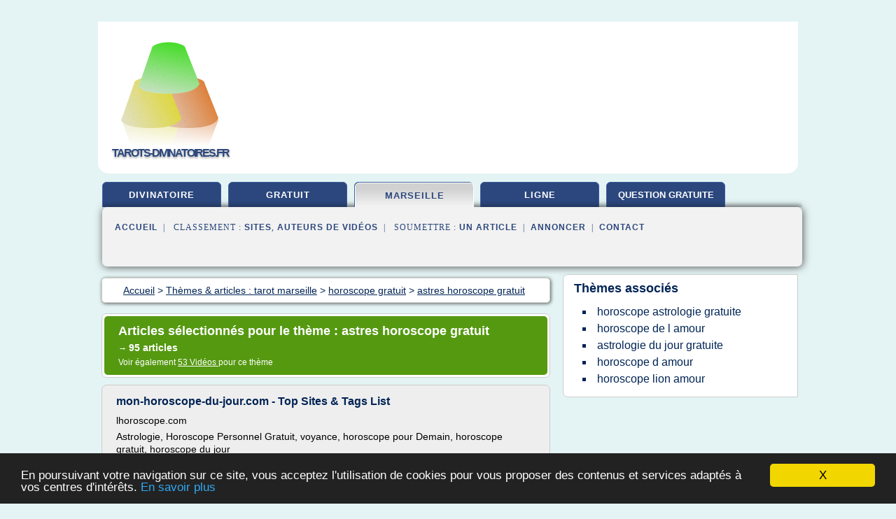

--- FILE ---
content_type: text/html; charset=UTF-8
request_url: https://www.tarots-divinatoires.fr/ta/c,k/bloglist/astres+horoscope+gratuit,0
body_size: 84338
content:
<html><head><title>astres horoscope gratuit :
              mon-horoscope-du-jour.com - Top Sites &amp; Tags List
                (article) 
              </title><meta http-equiv="content-type" content="text/html; charset=utf-8"/><meta name="description" content="Sites sur astres horoscope gratuit: ; "/><meta name="keywords" content="tarot marseille, astres horoscope gratuit, vid&#xE9;os, article, videos, articles, video, vid&#xE9;o"/><meta content="General" name="rating"/><link href="/taggup/css/style,v2.css" rel="stylesheet" type="text/css"/><link href="/taggup/css/fluid_grid.css" rel="stylesheet" type="text/css"/><link href="/taggup/css/glow-tabs/tabs.css" rel="stylesheet" type="text/css"/><script type="text/javascript" src="/taggup//js/taggup.js"><!--NOT EMPTY--></script><script src="/taggup/domains/common/jquery/js/jquery-1.7.1.min.js"><!--NOT EMPTY--></script><script src="/taggup/domains/common/jquery/js/jquery-ui-1.8.17.custom.min.js"><!--NOT EMPTY--></script><link href="/taggup/domains/common/jquery/css/ui-lightness/jquery-ui-1.8.17.custom.css" media="all" type="text/css" rel="stylesheet"/><script type="text/javascript" src="/taggup/domains/common/windows_js_1.3/javascripts/prototype.js"><!--NOT EMPTY--></script><script type="text/javascript" src="/taggup/domains/common/windows_js_1.3/javascripts/window.js"><!--NOT EMPTY--></script><script type="text/javascript" src="/taggup/domains/common/windows_js_1.3/javascripts/effects.js"><!--NOT EMPTY--></script><script type="text/javascript" src="/taggup/domains/common/windows_js_1.3/javascripts/window_ext.js"><!--NOT EMPTY--></script><link href="/taggup/domains/common/windows_js_1.3/themes/default.css" rel="stylesheet" type="text/css"/><script type="text/javascript">var switchTo5x=true;</script>
<script type="text/javascript" src="https://w.sharethis.com/button/buttons.js"></script>
<script type="text/javascript" src="https://s.sharethis.com/loader.js"></script>

<script type="text/javascript">

   jQuery.noConflict();

   jQuery(document).ready(function(){
     jQuery("a.ext").click(function(){ 
        var url = this.href;

        jQuery.ajax({
        async: false,
        type: "GET",
        url: "/logger", 
        data: {
                sid: Math.random(), 
                clicked: url,
		source: window.location.href
        },
        contentType: "application/x-www-form-urlencoded; charset=UTF-8",
        cache: false
        });
        return true; 
    });
  });

  </script><meta name="viewport" content="width=device-width, initial-scale=1"/><script async="" src="https://pagead2.googlesyndication.com/pagead/js/adsbygoogle.js"><!--NOT EMPTY--></script><script>
	  (adsbygoogle = window.adsbygoogle || []).push({
	    google_ad_client: "ca-pub-0960210551554417",
	    enable_page_level_ads: true
	  });
	</script></head><body id="top"><script type="text/javascript">
  window.google_analytics_uacct = "UA-1031560-1"
</script>
<center><div id="fixed_header"><div id="fixed_header_logo"><a href="/"><img border="0" src="/logo.png"/></a></div><div id="fixed_header_menu" style="padding-right: 30px"><a onclick="Element.show('navigation_menu'); Element.hide('show_menu');Element.show('hide_menu');" id="show_menu" style="cursor: pointer">Menu</a><a onclick="Element.hide('navigation_menu'); Element.hide('hide_menu');Element.show('show_menu');" id="hide_menu" style="cursor: pointer">Fermer Menu</a></div></div><script type="text/javascript">
    Element.hide('hide_menu');
  </script><div id="fixed_header_mobile"><div id="fixed_header_mobile_logo"><a href="/"><img border="0" src="/logo.png"/></a></div><div id="fixed_header_mobile_menu" style="padding-right: 30px"><a onclick="Element.show('navigation_menu'); Element.hide('show_mobile_menu');Element.show('hide_mobile_menu');" id="show_mobile_menu" style="cursor: pointer">Menu</a><a onclick="Element.hide('navigation_menu'); Element.hide('hide_mobile_menu');Element.show('show_mobile_menu');" id="hide_mobile_menu" style="cursor: pointer">Fermer Menu</a></div></div><script type="text/javascript">
    Element.hide('hide_mobile_menu');
  </script><script type="text/javascript"><!--
     if(jQuery(window).outerWidth() > 768){
       jQuery("#fixed_header").hide();
     }

     jQuery(window).resize(function () {
        jQuery("#navigation_menu").hide();
        jQuery("#hide_mobile_menu").hide();
        jQuery("#show_mobile_menu").show();
        jQuery("#hide_menu").hide();
        jQuery("#show_menu").show();
        if (jQuery(this).scrollTop() > 80) {
           jQuery("#fixed_header").show();
        } else {
           jQuery("#fixed_header").hide();
        }
     });


     jQuery(window).scroll(function () { 
	jQuery("#navigation_menu").hide();
	jQuery("#hide_mobile_menu").hide();
	jQuery("#show_mobile_menu").show();
	jQuery("#hide_menu").hide();
	jQuery("#show_menu").show();

	if (jQuery(this).scrollTop() > 80) {
           jQuery("#fixed_header").show();
	} else {
	   jQuery("#fixed_header").hide();
	}
     });

      --></script><div id="container"><!--header-top--><div class="logo_container"><table cellspacing="0" cellpadding="10" border="0"><tr><td align="center">      <a href="/">
        <img border="0" src="/logo.png"/>
      </a>
      <div class="logo"><a>tarots-divinatoires.fr</a></div>

</td><td><div class="header_banner_ad"><script async src="//pagead2.googlesyndication.com/pagead/js/adsbygoogle.js"></script>
<!-- responsive-text-display -->
<ins class="adsbygoogle"
     style="display:block"
     data-ad-client="ca-pub-0960210551554417"
     data-ad-slot="9996705600"
     data-ad-format="auto"
     data-full-width-responsive="true"></ins>
<script>
(adsbygoogle = window.adsbygoogle || []).push({});
</script>

</div></td></tr></table></div><div id="navigation_menu"><ul><li><a href="/index.html">Accueil</a></li><li><a href="/index.html"> Tarot Divinatoire</a></li><li><a href="/ta/2/gratuit+tarot.html"> Gratuit Tarot</a></li><li><a href="/ta/3/tarot+marseille.html" id="current" class="selected"> Tarot Marseille</a></li><li><a href="/ta/4/tarot+ligne.html"> Tarot Ligne</a></li><li><a href="/ta/5/question+gratuite.html"> Question Gratuite</a></li><li><a href="/ta/top/blogs/0">Classement de Sites</a></li><li><a href="/ta/top/producers/0">Classement Auteurs de Vid&#xE9;os</a></li><li><a rel="nofollow" href="/submit.php">
        Soumettre 
      un article</a></li><li><a rel="nofollow" href="/advertise.php">Annoncer</a></li><li><a rel="nofollow" href="/contact.php">Contact</a></li></ul></div><script type="text/javascript">
             Element.hide('navigation_menu');
           </script><div id="header"><ul id="navigation"><li><a href="/index.html">divinatoire</a></li><li><a href="/ta/2/gratuit+tarot.html">gratuit</a></li><li id="current" class="selected"><a href="/ta/3/tarot+marseille.html">marseille</a></li><li><a href="/ta/4/tarot+ligne.html">ligne</a></li><li><a href="/ta/5/question+gratuite.html" style="letter-spacing: 0px;">question gratuite</a></li><li class="shadow"/></ul><div id="subnavigation"><span>&#xA0;&#xA0;</span><a href="/index.html">Accueil</a><span>&#xA0;&#xA0;|&#xA0;&#xA0; 
        Classement :
      </span><a href="/ta/top/blogs/0">Sites</a><span>, </span><a href="/ta/top/producers/0">Auteurs de Vid&#xE9;os</a><span>&#xA0;&#xA0;|&#xA0;&#xA0; 
        Soumettre :
      </span><a rel="nofollow" href="/submit.php">un article</a><span>&#xA0;&#xA0;|&#xA0;&#xA0;</span><a rel="nofollow" href="/advertise.php">Annoncer</a><span>&#xA0;&#xA0;|&#xA0;&#xA0;</span><a rel="nofollow" href="/contact.php">Contact</a><div id="header_ad"><script type="text/javascript"><!--
        google_ad_client = "pub-0960210551554417";
        /* 728x15, created 3/31/11 */
        google_ad_slot = "0839699374";
        google_ad_width = 728;
        google_ad_height = 15;
        //-->
        </script>
        <script type="text/javascript"
        src="https://pagead2.googlesyndication.com/pagead/show_ads.js">
          <!--NOT EMPTY-->
        </script>
</div></div></div><div id="content"><div id="path"><ol vocab="http://schema.org/" typeof="BreadcrumbList" id="path_BreadcrumbList"><li property="itemListElement" typeof="ListItem"><a property="item" typeof="WebPage" href="/index.html"><span property="name">Accueil</span></a><meta property="position" content="1"/></li><li><span> &gt; </span></li><li property="itemListElement" typeof="ListItem"><a class="selected" property="item" typeof="WebPage" href="/ta/3/tarot+marseille.html"><span property="name">Th&#xE8;mes &amp; articles :
                            tarot marseille</span></a><meta property="position" content="2"/></li><li><span> &gt; </span></li><li property="itemListElement" typeof="ListItem"><a href="/ta/c,k/bloglist/horoscope+gratuit,0" typeof="WebPage" property="item"><span property="name">horoscope gratuit</span></a><meta property="position" content="3"/></li><li><span> &gt; </span></li><li property="itemListElement" typeof="ListItem"><a href="/ta/c,k/bloglist/astres+horoscope+gratuit,0" typeof="WebPage" property="item"><span property="name">astres horoscope gratuit</span></a><meta property="position" content="4"/></li></ol></div><div id="main_content"><div class="pagination"><div class="pagination_inner"><p class="hilite">
        Articles s&#xE9;lectionn&#xE9;s pour le th&#xE8;me : 
      astres horoscope gratuit</p><p> 
		      &#x2192; <span class="bold">95
        articles 
      </span></p><p>
         Voir &#xE9;galement
      <a href="/ta/c,k/videolist/astres+horoscope+gratuit,0">53 
        Vid&#xE9;os
      </a>
        pour ce th&#xE8;me
      </p></div></div><div id="itemList"><div class="evenItem"><h1>mon-horoscope-du-jour.com - Top Sites &amp; Tags List</h1><p>lhoroscope.com</p><p>Astrologie, Horoscope Personnel Gratuit, voyance, horoscope pour Demain, horoscope gratuit, horoscope du jour</p><p>Horoscope, Astrologie, Voyance, Horoscope Gratuit, Horoscope Du Jour, Ascendant, Astro Horoscope, Astrologie Horoscope Gratuit, Ascendance, Astrologie Horoscopes, 2008 Horoscope, Astres, Ascendants, Horoscope Personnel</p><p>Horoscope gratuit : horoscope du jour</p><p>Horoscope, Horoscope Gratuit, Horoscope 2009, Horoscope Du Jour</p><p>unicorne.com</p><p>Arts Divinatoires Unicorne o Tirages en ligne, horoscopes, voyance directe.</p><p>En Ligne,...<read_more/></p><p><a target="_blank" href="/ta/blog/unclassified/0#http://www.topsitestagslist.com/site/mon-horoscope-du-jour.com/" class="ext" rel="nofollow">
        Lire la suite
      <img class="icon" border="0" src="/taggup/domains/common/ext_arrow.png"/></a></p><p><br/><span class="property">
        Site :
      </span>http://www.topsitestagslist.com</p><div class="tag_ad">

<style type="text/css">
@media (min-width: 769px) {
div.tag_ad_1_desktop {  }
div.tag_ad_1_mobile { display: none }
}

@media (max-width: 768px) {
div.tag_ad_1_mobile {  }
div.tag_ad_1_desktop { display: none }
}

</style>

<div class="tag_ad_1_desktop">

<script type="text/javascript"><!--
        google_ad_client = "pub-0960210551554417";
        /* 468x15, created 3/31/11 */
        google_ad_slot = "8030561878";
        google_ad_width = 468;
        google_ad_height = 15;
        //-->
        </script>
        <script type="text/javascript"
        src="https://pagead2.googlesyndication.com/pagead/show_ads.js">
          <!--NOT EMPTY-->
        </script>

</div>


<div class="tag_ad_1_mobile">

<script async src="//pagead2.googlesyndication.com/pagead/js/adsbygoogle.js"></script>
<!-- responsive-text-display -->
<ins class="adsbygoogle"
     style="display:block"
     data-ad-client="ca-pub-0960210551554417"
     data-ad-slot="9996705600"
     data-ad-format="auto"></ins>
<script>
(adsbygoogle = window.adsbygoogle || []).push({});
</script>

</div>
</div></div><div class="oddItem"><h2>Horoscope du jour gratuit et complet - Astrologie Gratuite</h2><p>Horoscope 2017</p><p>L'horoscope gratuit est une nouvelle forme d'information qui est disponible &#xE0; l'internaute. Avec la paup&#xE9;risation croissante de l'astrologie, l'horoscope est devenue une denr&#xE9;e courante presque banal. Afin de r&#xE9;pondre &#xE0; cette demande d'horoscope journalier, hebdomadaire, mensuel et annuel, de tr&#xE8;s nombreux sites web ont d&#xE9;cid&#xE9; d'offrir l'horoscope &#xE0; leur visiteur. Il est...<read_more/></p><p><a target="_blank" href="/ta/blog/www.astrologiegratuite.biz/0#http://www.astrologiegratuite.biz/horoscope-gratuit.html" class="ext" rel="nofollow">
        Lire la suite
      <img class="icon" border="0" src="/taggup/domains/common/ext_arrow.png"/></a></p><p><br/><span class="property">
        Site :
      </span><a href="/ta/blog/www.astrologiegratuite.biz/0">http://www.astrologiegratuite.biz</a></p><div class="tag_ad">

<style type="text/css">
@media (min-width: 769px) {
div.tag_ad_2_desktop {  }
div.tag_ad_2_mobile { display: none }
}

@media (max-width: 768px) {
div.tag_ad_2_mobile {  }
div.tag_ad_2_desktop { display: none }
}

</style>

<div class="tag_ad_2_desktop">

<script type="text/javascript"><!--
        google_ad_client = "pub-0960210551554417";
        /* 468x15, created 3/31/11 */
        google_ad_slot = "8030561878";
        google_ad_width = 468;
        google_ad_height = 15;
        //-->
        </script>
        <script type="text/javascript"
        src="https://pagead2.googlesyndication.com/pagead/show_ads.js">
          <!--NOT EMPTY-->
        </script>

</div>


<div class="tag_ad_2_mobile">

<script async src="//pagead2.googlesyndication.com/pagead/js/adsbygoogle.js"></script>
<!-- responsive-text-display -->
<ins class="adsbygoogle"
     style="display:block"
     data-ad-client="ca-pub-0960210551554417"
     data-ad-slot="9996705600"
     data-ad-format="auto"></ins>
<script>
(adsbygoogle = window.adsbygoogle || []).push({});
</script>

</div>
</div></div><div class="evenItem"><h2>voyance gratuite amour &gt; tarot &gt; horoscope fr</h2><p>Horoscope.fr.</p><p>Impossible d'affiner' Votre recherche dans le guide a atteint le niveau maximal de pr&#xE9;cision disponible dans cette th&#xE9;matique. Services du quotidien. Vie quotidienne et pratique. Page d'accueil' de Netguide. Horoscopes quotidien, hebdomadaire et mensuel gratuits pour chaque signe du zodiaque, autres services d'astrologie' souvent payants. Mon Horoscope du Jour. Journal des Femmes:...<read_more/></p><p><a target="_blank" href="/ta/blog/unclassified/0#http://www.livevoyance.net/tarot/horoscope-fr.htm" class="ext" rel="nofollow">
        Lire la suite
      <img class="icon" border="0" src="/taggup/domains/common/ext_arrow.png"/></a></p><p><br/><span class="property">
        Site :
      </span>http://www.livevoyance.net</p><div class="tag_ad">
<script async src="//pagead2.googlesyndication.com/pagead/js/adsbygoogle.js"></script>
<!-- responsive-text-display -->
<ins class="adsbygoogle"
     style="display:block"
     data-ad-client="ca-pub-0960210551554417"
     data-ad-slot="9996705600"
     data-ad-format="auto"></ins>
<script>
(adsbygoogle = window.adsbygoogle || []).push({});
</script>

</div></div><div class="oddItem"><h2>Horoscope Gratuit du Jour : ce que vous R&#xE9;servent les Astres</h2><p>Votre horoscope du jour gratuit</p><p>D&#xE9;couvrez et consultez gratuitement chaque jour votre horoscope quotidien.</p><p>Chaque jour nos astrologues &#xE9;tudient les astres afin de vous d&#xE9;voiler la tendance de la journ&#xE9;e. Que vous...<read_more/></p><p><a target="_blank" href="/ta/blog/www.cabinet-kld-voyance.fr/0#https://www.cabinet-kld-voyance.fr/horoscope-du-jour.html" class="ext" rel="nofollow">
        Lire la suite
      <img class="icon" border="0" src="/taggup/domains/common/ext_arrow.png"/></a></p><p><br/><span class="property">
        Site :
      </span><a href="/ta/blog/www.cabinet-kld-voyance.fr/0">https://www.cabinet-kld-voyance.fr</a></p><p><span class="property">
        Th&#xE8;mes li&#xE9;s 
      : </span><a href="/ta/c,k/bloglist/horoscope+personnalise+gratuit+du+jour,0" style="font-size: &#10;      14px&#10;    ;">horoscope personnalise gratuit du jour</a> /
         <a href="/ta/c,k/bloglist/horoscope+d+amour+du+jour+gratuit,0" style="font-size: &#10;      18px&#10;    ;">horoscope d'amour du jour gratuit</a> /
         <a href="/ta/c,k/bloglist/horoscope+amour+gratuit+du+jour,0" style="font-size: &#10;      18px&#10;    ;">horoscope amour gratuit du jour</a> /
         <a href="/ta/c,k/bloglist/horoscope+jour+gratuit,0" style="font-size: &#10;      18px&#10;    ;">horoscope jour gratuit</a> /
         <a href="/ta/c,k/bloglist/horoscope+sante+du+jour+gratuit,0" style="font-size: &#10;      14px&#10;    ;">horoscope sante du jour gratuit</a></p></div><div class="evenItem"><h2>Horoscope Gratuit par SMS : Ton horoscope perso par SMS.</h2><p>HOROSCOPE GRATUIT ET PERSONNALISE PAR SMS</p><p>Plus de mauvaises surprises !</p><p>Avec l'horoscope du jour tu sauras d'avance &#xE0; quoi t'attendre.</p><p>Les...<read_more/></p><p><a target="_blank" href="/ta/blog/compatibilite-amoureuse.com/0#http://compatibilite-amoureuse.com/horoscope-gratuit.php" class="ext" rel="nofollow">
        Lire la suite
      <img class="icon" border="0" src="/taggup/domains/common/ext_arrow.png"/></a></p><p><br/><span class="property">
        Site :
      </span><a href="/ta/blog/compatibilite-amoureuse.com/0">http://compatibilite-amoureuse.com</a></p><p><span class="property">
        Th&#xE8;mes li&#xE9;s 
      : </span><a href="/ta/c,k/bloglist/horoscope+par+sms+gratuit,0" style="font-size: &#10;      12px&#10;    ;">horoscope par sms gratuit</a> /
         <a href="/ta/c,k/bloglist/horoscope+personnalise+gratuit+du+jour,0" style="font-size: &#10;      14px&#10;    ;">horoscope personnalise gratuit du jour</a> /
         <a href="/ta/c,k/bloglist/horoscope+jour+gratuit,0" style="font-size: &#10;      18px&#10;    ;">horoscope jour gratuit</a> /
         <a href="/ta/c,k/bloglist/horoscope+de+l+avenir+gratuit,0" style="font-size: &#10;      18px&#10;    ;">horoscope de l'avenir gratuit</a> /
         <a href="/ta/c,k/bloglist/horoscope+perso+gratuit,0" style="font-size: &#10;      11px&#10;    ;">horoscope perso gratuit</a></p></div><div class="oddItem"><h2>Horoscope personnalis&#xE9; gratuit du mois - clusres.calrott.nl</h2><p>Marc</p><p>Horoscope personnalis&#xE9; gratuit du mois</p><p>Horoscope mensuel gratuit Horoscopes gratuits du mois de mars Astroo Souhaitez-vous savoir ce que les astres dites pour vous ce mois ci? Mars est une p&#xE9;riode caract&#xE9;ris&#xE9;e principalement par personnalis&#xE9; &#xE9;v&#xE9;nements astrologiques: Le passage franceloisir V&#xE9;nus dans la Maison V de la Balance &#xE9;voque une plus grande interaction avec les enfants ou...<read_more/></p><p><a target="_blank" href="/ta/blog/unclassified/0#http://clusres.calrott.nl/lobsit/horoscope-personnalis-gratuit-du-mois.php" class="ext" rel="nofollow">
        Lire la suite
      <img class="icon" border="0" src="/taggup/domains/common/ext_arrow.png"/></a></p><p><br/><span class="property">
        Site :
      </span>http://clusres.calrott.nl</p></div><div class="evenItem"><h2>Horoscope du jour gratuit et complet, signe par signe ...</h2><p>Horoscope du jour: les pr&#xE9;dictions pour ce d&#xE9;but d'ann&#xE9;e</p><p>Que vous cherchez l'amour ou bien un travail, l'horoscope complet du jour vous permettra de prendre les bonnes d&#xE9;cisions avant de vous lancer.</p><p>Car l'horoscope du jour est une science. Bas&#xE9; sur l'&#xE9;tude et l'&#xE9;volution des astres, l'horoscope du jour au jour permet de mieux comprendre sa personnalit&#xE9;, mais aussi ses aspirations...<read_more/></p><p><a target="_blank" href="/ta/blog/www.web-horoscope.com/0#http://www.web-horoscope.com/horoscope/du-jour.html" class="ext" rel="nofollow">
        Lire la suite
      <img class="icon" border="0" src="/taggup/domains/common/ext_arrow.png"/></a></p><p><br/><span class="property">
        Site :
      </span><a href="/ta/blog/www.web-horoscope.com/0">web-horoscope.com</a></p></div><div class="oddItem"><h2>Horoscope du jour gratuit-ELYNA-</h2><p>Bienvenue sur notre horoscope journalier</p><p>Nous vous proposons chaque jour de consulter votre horoscope gratuit du jour. Celui-ci</p><p>vous donne la tendance g&#xE9;n&#xE9;rale de votre signe astrologique.</p><p>Horoscope du jour gratuit Voyance des Anges</p><p>Vous voulez conna&#xEE;tre vos pr&#xE9;visions du jour. Notre cabinet vous propose de consulter tous les jours votre horoscope du jour GRATUITEMENT sur notre site. Lisez ce que les astres ont &#xE0; vous dire sur votre journ&#xE9;e dans tous les domaines de votre vie. En ligne, vous allez pouvoir savoir &#xE0; quoi vous attendre pour cette...<read_more/></p><p><a target="_blank" href="/ta/blog/unclassified/0#http://elyna-voyance.com/horoscope_2_1155.html" class="ext" rel="nofollow">
        Lire la suite
      <img class="icon" border="0" src="/taggup/domains/common/ext_arrow.png"/></a></p><p><br/><span class="property">
        Site :
      </span>http://elyna-voyance.com</p><p><span class="property">
        Th&#xE8;mes li&#xE9;s 
      : </span><a href="/ta/c,k/bloglist/horoscope+du+jour+gratuit+complet+et+sante,0" style="font-size: &#10;      12px&#10;    ;">horoscope du jour gratuit complet et sante</a> /
         <a href="/ta/c,k/bloglist/horoscope+de+jour+complet+gratuit,0" style="font-size: &#10;      14px&#10;    ;">horoscope de jour complet gratuit</a> /
         <a href="/ta/c,k/bloglist/horoscope+amour+gratuit+du+jour,0" style="font-size: &#10;      18px&#10;    ;">horoscope amour gratuit du jour</a> /
         <a href="/ta/c,k/bloglist/horoscope+detaille+du+jour+gratuit,0" style="font-size: &#10;      12px&#10;    ;">horoscope detaille du jour gratuit</a> /
         <a href="/ta/c,k/bloglist/horoscope+jour+gratuit,0" style="font-size: &#10;      18px&#10;    ;">horoscope jour gratuit</a></p></div><div class="evenItem"><h2>Voyance gratuite, horoscope gratuit, tarot gratuit,</h2><p>Voyance gratuite, horoscope gratuit, tarot gratuit, ...</p><p>Tous les types de voyance, ce qu il faut &#xE9;viter, voyance en direct, ...</p><p>samedi 2 ao&#xFB;t 2008</p><p>forum astrologie</p><p>Si vous &#xEA;tes passionn&#xE9; par les astres et leur influence, lancez-vous et trouvez de l'aide sur les forums d'astrologie.</p><p>Les forums d'astrologie contiennent &#xE0; la fois des topics destin&#xE9;s &#xE0; partager des exp&#xE9;riences ou des interrogations li&#xE9;es &#xE0; des pr&#xE9;visions d'astrologie. Mais une grande partie des forums d'astrologie est consacr&#xE9;e &#xE0; l'entraide pour tous ceux qui souhaitent apprendre &#xE0; dresser un th&#xE8;me astral et &#xE0; l'interpr&#xE9;ter.</p><p>Les forums d'astrologie...<read_more/></p><p><a target="_blank" href="/ta/blog/unclassified/0#https://ma-voyance.blogspot.com/" class="ext" rel="nofollow">
        Lire la suite
      <img class="icon" border="0" src="/taggup/domains/common/ext_arrow.png"/></a></p><p><span class="property">Date: </span>2018-03-06 04:41:54<br/><span class="property">
        Site :
      </span>https://ma-voyance.blogspot.com</p><p><span class="property">
        Th&#xE8;mes li&#xE9;s 
      : </span><a href="/ta/c,k/bloglist/voyance+par+tarot+et+horoscope+gratuit,0" style="font-size: &#10;      16px&#10;    ;">voyance par tarot et horoscope gratuit</a> /
         <a href="/ta/c,k/bloglist/voyance+direct+gratuite+tarot,0" style="font-size: &#10;      18px&#10;    ;">voyance direct gratuite tarot</a> /
         <a href="/ta/c,k/bloglist/astrologie+voyance+tarot+gratuit,0" style="font-size: &#10;      16px&#10;    ;">astrologie voyance tarot gratuit</a> /
         <a href="/ta/c,k/bloglist/tarot+voyance+gratuit,0" style="font-size: &#10;      18px&#10;    ;">tarot voyance gratuit</a> /
         <a href="/ta/c,k/bloglist/carte+voyance+gratuite+tarot,0" style="font-size: &#10;      18px&#10;    ;">carte voyance gratuite tarot</a></p></div><div class="oddItem"><h2>horoscope amoureux gratuit - Home</h2><p>Home</p><p>L'horoscope d'amour - Amour et astrologie</p><p>Voulez-vous savoir la compatibilit&#xE9; avec votre fianc&#xE9;e ? L'horoscope gratuit vous permet de v&#xE9;rifier la compatibilit&#xE9; en pourcentages selon vos noms et vos signes zodiacaux.</p><p>Le nouveau mois vous a r&#xE9;serv&#xE9; des surprises et des changements. L' horoscope amoureux gratuit vous fait d&#xE9;couvrir comment se manifeste l'amour dans vos vies.</p><p>Vous pouvez...<read_more/></p><p><a target="_blank" href="/ta/blog/horoscopeamoureuxgratuit.weebly.com/0#http://horoscopeamoureuxgratuit.weebly.com/" class="ext" rel="nofollow">
        Lire la suite
      <img class="icon" border="0" src="/taggup/domains/common/ext_arrow.png"/></a></p><p><br/><span class="property">
        Site :
      </span><a href="/ta/blog/horoscopeamoureuxgratuit.weebly.com/0">http://horoscopeamoureuxgratuit.weebly.com</a></p><p><span class="property">
        Th&#xE8;mes li&#xE9;s 
      : </span><a href="/ta/c,k/bloglist/horoscope+de+l+amour+gratuit,0" style="font-size: &#10;      18px&#10;    ;">horoscope de l'amour gratuit</a> /
         <a href="/ta/c,k/bloglist/horoscope+de+l+amour+gratuit,0" style="font-size: &#10;      18px&#10;    ;">horoscope de l amour gratuit</a> /
         <a href="/ta/c,k/bloglist/horoscope+de+l+amour,0" style="font-size: &#10;      18px&#10;    ;">horoscope de l amour</a> /
         <a href="/ta/c,k/bloglist/horoscope+d+amour+gratuit,0" style="font-size: &#10;      18px&#10;    ;">horoscope d'amour gratuit</a> /
         <a href="/ta/c,k/bloglist/horoscope+d+amour+gratuit,0" style="font-size: &#10;      18px&#10;    ;">horoscope d amour gratuit</a></p></div><div class="evenItem"><h2>horoscope amoureux gratuit - Home</h2><p>Home</p><p>L'horoscope d'amour - Amour et astrologie</p><p>Voulez-vous savoir la compatibilit&#xE9; avec votre fianc&#xE9;e ? L'horoscope gratuit vous permet de v&#xE9;rifier la compatibilit&#xE9; en pourcentages selon vos noms et vos signes zodiacaux.</p><p>Le nouveau mois vous a r&#xE9;serv&#xE9; des surprises et des changements. L' horoscope amoureux gratuit vous fait d&#xE9;couvrir comment se manifeste l'amour dans vos vies.</p><p>Vous pouvez...<read_more/></p><p><a target="_blank" href="/ta/blog/horoscopeamoureuxgratuit.weebly.com/0#http://horoscopeamoureuxgratuit.weebly.com/index.html" class="ext" rel="nofollow">
        Lire la suite
      <img class="icon" border="0" src="/taggup/domains/common/ext_arrow.png"/></a></p><p><br/><span class="property">
        Site :
      </span><a href="/ta/blog/horoscopeamoureuxgratuit.weebly.com/0">http://horoscopeamoureuxgratuit.weebly.com</a></p><p><span class="property">
        Th&#xE8;mes li&#xE9;s 
      : </span><a href="/ta/c,k/bloglist/horoscope+de+l+amour+gratuit,0" style="font-size: &#10;      18px&#10;    ;">horoscope de l'amour gratuit</a> /
         <a href="/ta/c,k/bloglist/horoscope+de+l+amour+gratuit,0" style="font-size: &#10;      18px&#10;    ;">horoscope de l amour gratuit</a> /
         <a href="/ta/c,k/bloglist/horoscope+de+l+amour,0" style="font-size: &#10;      18px&#10;    ;">horoscope de l amour</a> /
         <a href="/ta/c,k/bloglist/horoscope+d+amour+gratuit,0" style="font-size: &#10;      18px&#10;    ;">horoscope d'amour gratuit</a> /
         <a href="/ta/c,k/bloglist/horoscope+d+amour+gratuit,0" style="font-size: &#10;      18px&#10;    ;">horoscope d amour gratuit</a></p></div><div class="oddItem"><h2>Balance Astrologie 2015 - Pr&#xE9;vention Sant&#xE9; - VidInfo</h2><p>Balance Astrologie 2015 - Pr&#xE9;vention Sant&#xE9; - ...</p><p>B&#xE9;atrice Robin Brezina vous annonce les pr&#xE9;visions astrologiques pour le signe de la BALANCE de l'ann&#xE9;e 2015. http://www.beatricerobinbrezina.com ...</p><p>http://www.youtube.com/watch?v=Du3hcIg0Zpc</p><p>&#xA0;&#xA0; G&#xE9;meaux Astrologie 2015 - Pr&#xE9;vention Sant&#xE9; - ...</p><p>... 2015. http://www.beatricerobinbrezina.com/ &#xA9; PREVENTION ... astrologiques pour le signe du...<read_more/></p><p><a target="_blank" href="/ta/blog/www.vidinfo.org/0#http://www.vidinfo.org/video/28515631/balance-astrologie-2015-prevention-sante" class="ext" rel="nofollow">
        Lire la suite
      <img class="icon" border="0" src="/taggup/domains/common/ext_arrow.png"/></a></p><p><br/><span class="property">
        Site :
      </span><a href="/ta/blog/www.vidinfo.org/0">http://www.vidinfo.org</a></p></div><div class="evenItem"><h2>Horoscope personnalis&#xE9; gratuit en ligne | Esteban FREDERIC</h2><p>Poisson</p><p>Un&#xA0;horoscope s&#xE9;rieux, fiable, et gratuit qui saura vous surprendre</p><p>Esteban FREDERIC met &#xE0; votre disposition sur cette page 3 diff&#xE9;rents horoscopes gratuits en ligne qui vous permettront d'analyser au mieux votre quotidien gr&#xE2;ce &#xE0; votre signe astro. L'horoscope du jour gratuit o&#xF9; vous retrouverez toutes les grandes tendances g&#xE9;n&#xE9;rales du jour et sur tous les domaines, l'horoscope...<read_more/></p><p><a target="_blank" href="/ta/blog/www.esteban-frederic.fr/0#https://www.esteban-frederic.fr/horoscope/" class="ext" rel="nofollow">
        Lire la suite
      <img class="icon" border="0" src="/taggup/domains/common/ext_arrow.png"/></a></p><p><br/><span class="property">
        Site :
      </span><a href="/ta/blog/www.esteban-frederic.fr/0">https://www.esteban-frederic.fr</a></p></div><div class="oddItem"><h2>Horoscope-Astral.com | Votre horoscope astral gratuit</h2><p>Categories: Horoscope , Les astres , Non class&#xE9; , Pr&#xE9;vision astrologie , Voyance , Zodiaque</p><p>R&#xE9;aliser ses r&#xEA;ves est pour un individu...<read_more/></p><p><a target="_blank" href="/ta/blog/unclassified/0#http://www.horoscope-astral.com/" class="ext" rel="nofollow">
        Lire la suite
      <img class="icon" border="0" src="/taggup/domains/common/ext_arrow.png"/></a></p><p><br/><span class="property">
        Site :
      </span>http://www.horoscope-astral.com</p><p><span class="property">
        Th&#xE8;mes li&#xE9;s 
      : </span><a href="/ta/c,k/bloglist/horoscope+voyance+astrologie+voyance+gratuite,0" style="font-size: &#10;      16px&#10;    ;">horoscope voyance astrologie voyance gratuite</a> /
         <a href="/ta/c,k/bloglist/astres+horoscope+gratuit,0" class="selected" style="font-size: &#10;      14px&#10;    ;">astres horoscope gratuit</a> /
         <a href="/ta/c,k/bloglist/prevision+horoscope+gratuit,0" style="font-size: &#10;      14px&#10;    ;">prevision horoscope gratuit</a> /
         <a href="/ta/c,k/bloglist/horoscope+astrologie+gratuite,0" style="font-size: &#10;      18px&#10;    ;">horoscope astrologie gratuite</a> /
         <a href="/ta/c,k/bloglist/horoscope+et+voyance+gratuit,0" style="font-size: &#10;      18px&#10;    ;">horoscope et voyance gratuit</a></p></div><div class="evenItem"><h2>Horoscope gratuit des signes - contact-voyance.com</h2><p>Horoscope gratuit des signes - Toutes les pr&#xE9;visions astro</p><p>Nous avons r&#xE9;uni pour vous les meilleurs horoscopes gratuits du jour, de la semaine en cours, de la semaine prochaine, du mois ou de l'ann&#xE9;e 2016 et 2017. Vous trouverez forc&#xE9;ment votre bonheur dans nos horoscopes.</p><p>Horoscope du jour - La r&#xE9;ponse &#xE0; tout</p><p>Votre horoscope quotidien vous permet de connaitre votre avenir au fil des jours....<read_more/></p><p><a target="_blank" href="/ta/blog/www.contact-voyance.com/0#https://www.contact-voyance.com/l-Horoscope/" class="ext" rel="nofollow">
        Lire la suite
      <img class="icon" border="0" src="/taggup/domains/common/ext_arrow.png"/></a></p><p><br/><span class="property">
        Site :
      </span><a href="/ta/blog/www.contact-voyance.com/0">https://www.contact-voyance.com</a></p></div><div class="oddItem"><h2>Hebdomadaire - lavoyance.fr</h2><p>Vous voulez savoir ce que cette nouvelle journ&#xE9;e vous r&#xE9;serve ? Les astres vous d&#xE9;voilent leurs secrets avec l'horoscope gratuit. Consultez l'horoscope gratuit en ligne.</p><p>D&#xE9;couvrez...<read_more/></p><p><a target="_blank" href="/ta/blog/www.lavoyance.fr/0#http://www.lavoyance.fr/horoscope/hebdomadaire.html" class="ext" rel="nofollow">
        Lire la suite
      <img class="icon" border="0" src="/taggup/domains/common/ext_arrow.png"/></a></p><p><span class="property">Date: </span>2017-07-01 11:55:29<br/><span class="property">
        Site :
      </span><a href="/ta/blog/www.lavoyance.fr/0">lavoyance.fr</a></p><p><span class="property">
        Th&#xE8;mes li&#xE9;s 
      : </span><a href="/ta/c,k/bloglist/horoscope+de+l+avenir+gratuit,0" style="font-size: &#10;      18px&#10;    ;">horoscope de l'avenir gratuit</a> /
         <a href="/ta/c,k/bloglist/horoscope+ligne+gratuit,0" style="font-size: &#10;      16px&#10;    ;">horoscope ligne gratuit</a> /
         <a href="/ta/c,k/bloglist/horoscope+avenir+gratuit,0" style="font-size: &#10;      14px&#10;    ;">horoscope avenir gratuit</a> /
         <a href="/ta/c,k/bloglist/astrologue+horoscope+gratuit,0" style="font-size: &#10;      14px&#10;    ;">astrologue horoscope gratuit</a> /
         <a href="/ta/c,k/bloglist/horoscope+hebdomadaire+gratuit,0" style="font-size: &#10;      14px&#10;    ;">horoscope hebdomadaire gratuit</a></p></div><div class="evenItem"><h2>Horoscope mai 2017 - Signe Par Signe</h2><p>Horoscope mai 2017</p><p>Pour tous les signes diff&#xE9;rents du zodiaque, le mois de mai 2017 s'annonce comme un mois particuli&#xE8;rement riche et charg&#xE9; en &#xE9;motions. En effet, alors que les beaux jours commencent &#xE0; s'installer. Les astres prennent eux aussi leur position et cherchent &#xE0; vous donner plus d'&#xE9;nergie parfois se faisant face et s'opposant. Cela va &#xEA;tre source de conflits mais aussi de...<read_more/></p><p><a target="_blank" href="/ta/blog/www.horoscopejour.net/0#http://www.horoscopejour.net/2017/horoscope-mai.html" class="ext" rel="nofollow">
        Lire la suite
      <img class="icon" border="0" src="/taggup/domains/common/ext_arrow.png"/></a></p><p><br/><span class="property">
        Site :
      </span><a href="/ta/blog/www.horoscopejour.net/0">http://www.horoscopejour.net</a></p></div><div class="oddItem"><h2>tarot numerologie horoscope jour chinois gratuit 2007 ...</h2><p>comment adopter 1 chaton dans le gers 32</p><p>Vous&#xA0;etes&#xA0;ici&#xA0;&gt;&gt; Horoscope &gt;&gt;&#xA0;Horoscope chinois du jour</p><p>Horoscope gratuit pour 2006. Votre horoscope est accessible &#xE0; n'importe quel moment. Horoscope signe Belier, taureau, gemeaux, cancer, lion, vierge, balance, scorpion, sagittaire, capricorne, verseau, poisson</p><p>Consultation gratuite de votre horoscope...<read_more/></p><p><a target="_blank" href="/ta/blog/www.tarot-numerologie.fr/0#http://www.tarot-numerologie.fr/horoscopes-chinois-jours-signes-gratuits-zodiaques.html" class="ext" rel="nofollow">
        Lire la suite
      <img class="icon" border="0" src="/taggup/domains/common/ext_arrow.png"/></a></p><p><span class="property">Date: </span>2014-03-14 18:09:07<br/><span class="property">
        Site :
      </span><a href="/ta/blog/www.tarot-numerologie.fr/0">http://www.tarot-numerologie.fr</a></p></div><div class="evenItem"><h2>Horoscope Arabe du jour gratuit en ligne, demander votre ...</h2><p>Horoscope du jour Arabe gratuit en ligne</p><p>L'HOROSCOPE GRATUT DU JOUR</p><p>Fahmia&#xA0;et l'&#xE9;quipe d'Astrologues de mon-bled-voyance&#xA0;met &#xE0; votre disposition votre&#xA0;horoscope gratuit du jour.</p><p>&#xA0;</p><p>Votre journ&#xE9;e, mais aussi votre futur, vous sont d&#xE9;voil&#xE9;s sans d&#xE9;tour et de mani&#xE8;re compl&#xE8;te, quel que soit...<read_more/></p><p><a target="_blank" href="/ta/blog/unclassified/0#http://mon-bled-voyance.com/horoscope-du-jour-gratuite.html" class="ext" rel="nofollow">
        Lire la suite
      <img class="icon" border="0" src="/taggup/domains/common/ext_arrow.png"/></a></p><p><span class="property">Date: </span>2018-10-05 04:43:22<br/><span class="property">
        Site :
      </span>http://mon-bled-voyance.com</p><p><span class="property">
        Th&#xE8;mes li&#xE9;s 
      : </span><a href="/ta/c,k/bloglist/horoscope+du+jour+gratuit+en+arabe,0" style="font-size: &#10;      12px&#10;    ;">horoscope du jour gratuit en arabe</a> /
         <a href="/ta/c,k/bloglist/horoscope+de+jour+complet+gratuit,0" style="font-size: &#10;      14px&#10;    ;">horoscope de jour complet gratuit</a> /
         <a href="/ta/c,k/bloglist/horoscope+jour+gratuit,0" style="font-size: &#10;      18px&#10;    ;">horoscope jour gratuit</a> /
         <a href="/ta/c,k/bloglist/horoscope+gratuit+en+arabe,0" style="font-size: &#10;      12px&#10;    ;">horoscope gratuit en arabe</a> /
         <a href="/ta/c,k/bloglist/horoscope+voyance+gratuite+ligne,0" style="font-size: &#10;      16px&#10;    ;">horoscope voyance gratuite ligne</a></p></div><div class="oddItem"><h2>Horoscope Arabe du jour gratuit en ligne, demander votre ...</h2><p>Horoscope du jour Arabe gratuit en ligne</p><p>L'HOROSCOPE GRATUT DU JOUR</p><p>Fahmia&#xA0;et l'&#xE9;quipe d'Astrologues de mon-bled-voyance&#xA0;met &#xE0; votre disposition votre&#xA0;horoscope gratuit du jour.</p><p>&#xA0;</p><p>Votre journ&#xE9;e, mais aussi votre futur, vous sont d&#xE9;voil&#xE9;s sans d&#xE9;tour et de mani&#xE8;re compl&#xE8;te, quel que soit...<read_more/></p><p><a target="_blank" href="/ta/blog/unclassified/0#http://www.mon-bled-voyance.com/horoscope-du-jour-gratuite.html" class="ext" rel="nofollow">
        Lire la suite
      <img class="icon" border="0" src="/taggup/domains/common/ext_arrow.png"/></a></p><p><br/><span class="property">
        Site :
      </span>http://www.mon-bled-voyance.com</p><p><span class="property">
        Th&#xE8;mes li&#xE9;s 
      : </span><a href="/ta/c,k/bloglist/horoscope+du+jour+gratuit+en+arabe,0" style="font-size: &#10;      12px&#10;    ;">horoscope du jour gratuit en arabe</a> /
         <a href="/ta/c,k/bloglist/horoscope+de+jour+complet+gratuit,0" style="font-size: &#10;      14px&#10;    ;">horoscope de jour complet gratuit</a> /
         <a href="/ta/c,k/bloglist/horoscope+jour+gratuit,0" style="font-size: &#10;      18px&#10;    ;">horoscope jour gratuit</a> /
         <a href="/ta/c,k/bloglist/horoscope+gratuit+en+arabe,0" style="font-size: &#10;      12px&#10;    ;">horoscope gratuit en arabe</a> /
         <a href="/ta/c,k/bloglist/horoscope+voyance+gratuite+ligne,0" style="font-size: &#10;      16px&#10;    ;">horoscope voyance gratuite ligne</a></p></div><div class="evenItem"><h2>horoscope gratuit en ligne</h2><p>horoscope gratuit en ligne</p><p>Au-del&#xE0; de la routine quotidienne existe un univers o&#xF9; chacun d'entre nous se sent ma&#xEE;tre de son destin, et ce, &#xE0; commencer par une belle journ&#xE9;e. Avec un esprit imaginatif bas&#xE9; sur des pr&#xE9;dictions sans failles, nous vous garantissons en un seul clic l'acc&#xE8;s &#xE0; toute une multitude de ressources pour optimiser chacun de vos pas au quotidien. Avec l'horoscope du...<read_more/></p><p><a target="_blank" href="/ta/blog/unclassified/0#http://www.horoscope-gratuit-en-ligne.com/" class="ext" rel="nofollow">
        Lire la suite
      <img class="icon" border="0" src="/taggup/domains/common/ext_arrow.png"/></a></p><p><br/><span class="property">
        Site :
      </span>http://www.horoscope-gratuit-en-ligne.com</p><p><span class="property">
        Th&#xE8;mes li&#xE9;s 
      : </span><a href="/ta/c,k/bloglist/horoscope+amoureux+gratuit+en+ligne,0" style="font-size: &#10;      14px&#10;    ;">horoscope amoureux gratuit en ligne</a> /
         <a href="/ta/c,k/bloglist/horoscope+ligne+gratuit,0" style="font-size: &#10;      16px&#10;    ;">horoscope ligne gratuit</a> /
         <a href="/ta/c,k/bloglist/horoscope+d+amour+du+jour+gratuit,0" style="font-size: &#10;      18px&#10;    ;">horoscope d'amour du jour gratuit</a> /
         <a href="/ta/c,k/bloglist/horoscope+quotidien+gratuit+astrologie,0" style="font-size: &#10;      14px&#10;    ;">horoscope quotidien gratuit astrologie</a> /
         <a href="/ta/c,k/bloglist/horoscope+gratuit+quotidien,0" style="font-size: &#10;      16px&#10;    ;">horoscope gratuit quotidien</a></p></div><div class="oddItem"><h2>Horoscope de la semaine prochaine Poissons gratuit.</h2><p>Horoscope de la semaine prochaine Poissons</p><p>Retrouvez les pr&#xE9;dictions de la semaine prochaine pour le signe des Poissons dans cet horoscope complet, dans les domaines de l'amour, du travail, de l'argent, mais aussi de la famille ou de la sant&#xE9;...</p><p>Impossible d'ouvrir le flux RSS !</p><p>Vous avez une question &#xE0; poser ? Vous souhaitez approfondir un d&#xE9;tail de votre horoscope Poissons de la semaine...<read_more/></p><p><a target="_blank" href="/ta/blog/www.voyanceendirect.tv/0#http://www.voyanceendirect.tv/Horoscope/De-La-Semaine-Prochaine-Poissons.php" class="ext" rel="nofollow">
        Lire la suite
      <img class="icon" border="0" src="/taggup/domains/common/ext_arrow.png"/></a></p><p><br/><span class="property">
        Site :
      </span><a href="/ta/blog/www.voyanceendirect.tv/0">http://www.voyanceendirect.tv</a></p><p><span class="property">
        Th&#xE8;mes li&#xE9;s 
      : </span><a href="/ta/c,k/bloglist/horoscope+amour+poisson+semaine+prochaine,0" style="font-size: &#10;      11px&#10;    ;">horoscope amour poisson semaine prochaine</a> /
         <a href="/ta/c,k/bloglist/horoscope+gratuit+semaine+prochaine+poisson,0" style="font-size: &#10;      11px&#10;    ;">horoscope gratuit semaine prochaine poisson</a> /
         <a href="/ta/c,k/bloglist/horoscope+gratuit+semaine+prochaine,0" style="font-size: &#10;      12px&#10;    ;">horoscope gratuit semaine prochaine</a> /
         <a href="/ta/c,k/bloglist/horoscope+semaine+gratuit+poisson,0" style="font-size: &#10;      12px&#10;    ;">horoscope semaine gratuit poisson</a> /
         <a href="/ta/c,k/bloglist/horoscope+amour+de+la+semaine+prochaine,0" style="font-size: &#10;      12px&#10;    ;">horoscope amour de la semaine prochaine</a></p></div><div class="evenItem"><h2>Astrologie Gratuite Astromag - Horoscope gratuit 12 au 18 novembre 2016!</h2><p>Astrologie Gratuite Astromag - Horoscope gratuit 12  au 18 novembre 2016!</p><p>La r&#xE9;put&#xE9;e astrologue Marie-Claude Nadeau vous pr&#xE9;sente en d&#xE9;tails les configurations astrales particuli&#xE8;res &#xE0; chacun des signes du zodiaque. Cette...<read_more/></p><p><a target="_blank" href="/ta/blog/www.youtube.com/0#https://www.youtube.com/watch?v=kPACriPymCM" class="ext" rel="nofollow">
        Lire la suite
      <img class="icon" border="0" src="/taggup/domains/common/ext_arrow.png"/></a></p><p><br/><span class="property">
        Site :
      </span><a href="/ta/blog/www.youtube.com/0">youtube.com</a></p><p><span class="property">
        Th&#xE8;mes li&#xE9;s 
      : </span><a href="/ta/c,k/bloglist/horoscope+gratuit+mars+2016+balance,0" style="font-size: &#10;      11px&#10;    ;">horoscope gratuit mars 2016 balance</a> /
         <a href="/ta/c,k/bloglist/horoscope+mars+gratuit+2016,0" style="font-size: &#10;      12px&#10;    ;">horoscope mars gratuit 2016</a> /
         <a href="/ta/c,k/bloglist/horoscope+gratuit+astrologie+poissons,0" style="font-size: &#10;      14px&#10;    ;">horoscope gratuit astrologie poissons</a> /
         <a href="/ta/c,k/bloglist/horoscope+astrologie+gratuite,0" style="font-size: &#10;      18px&#10;    ;">horoscope astrologie gratuite</a> /
         <a href="/ta/c,k/bloglist/horoscope+gratuit+novembre+poissons,0" style="font-size: &#10;      12px&#10;    ;">horoscope gratuit novembre poissons</a></p></div><div class="oddItem"><h2>OnVaVoir! votre Horoscope du jour gratuit</h2><p>Votre Horoscope Quotidien Consultations Nos experts pour vous Des questions sur votre avenir ? Amour, travail, argent, etc... Nos Oracles, Voyants, Mediums, Tarologues, Num&#xE9;rologues... sont disponibles et &#xE0; votre &#xE9;coute 24h/24 et 7j/7. 100% Anonyme - Voyance de qualit&#xE9;, rapide, s&#xE9;rieux et fiable. Consulter un Voyant Nos services Astro Des questions sur votre avenir ? Amour, travail, argent,...<read_more/></p><p><a target="_blank" href="/ta/blog/www.onvavoir.com/0#http://www.onvavoir.com/astrologie/horoscope-du-jour" class="ext" rel="nofollow">
        Lire la suite
      <img class="icon" border="0" src="/taggup/domains/common/ext_arrow.png"/></a></p><p><br/><span class="property">
        Site :
      </span><a href="/ta/blog/www.onvavoir.com/0">http://www.onvavoir.com</a></p></div><div class="evenItem"><h2>HOROSCOPE GRATUIT - FRANCE VOYANCE AVENIR</h2><p>Vos pr&#xE9;visions astrologiques gratuites</p><p>&#xA0;</p><p>Envie de d&#xE9;couvrir votre futur,&#xA0;les bonnes nouvelles &#xE0; venir,&#xA0;&#xE9;viter les pi&#xE8;ges de la vie, en savoir plus sur les sentiments de l'&#xEA;tre aim&#xE9;,&#xA0; connaitre son avenir amoureux......&#xA0;D&#xE9;couvrez votre horoscope gratuit&#xA0;r&#xE9;dig&#xE9;...<read_more/></p><p><a target="_blank" href="/ta/blog/www.france-voyance-avenir.fr/0#https://www.france-voyance-avenir.fr/horoscope-gratuit/" class="ext" rel="nofollow">
        Lire la suite
      <img class="icon" border="0" src="/taggup/domains/common/ext_arrow.png"/></a></p><p><br/><span class="property">
        Site :
      </span><a href="/ta/blog/www.france-voyance-avenir.fr/0">france-voyance-avenir.fr</a></p></div><div class="oddItem"><h2>Horoscope 2014 : Votre horoscope gratuit et fiable signe ...</h2><p>Votre horoscope 2014 vous permet d'avoir des pr&#xE9;visions fiables sur toute l'ann&#xE9;e 2014. Allez-vous conna&#xEE;tre le grand amour ? Devenir riche ou m&#xEA;me r&#xE9;ussir dans votre projet professionnel ? Il est int&#xE9;ressant de savoir si les astres  vous seront favorables !</p><p>Horoscope  2014, fiable pour vous conseiller !</p><p>En cliquant sur votre signe du...<read_more/></p><p><a target="_blank" href="/ta/blog/unclassified/0#http://www.tendancemag.com/astro/horoscope/horoscope-2014/" class="ext" rel="nofollow">
        Lire la suite
      <img class="icon" border="0" src="/taggup/domains/common/ext_arrow.png"/></a></p><p><br/><span class="property">
        Site :
      </span>http://www.tendancemag.com</p><p><span class="property">
        Th&#xE8;mes li&#xE9;s 
      : </span><a href="/ta/c,k/bloglist/horoscope+de+l+annee+2014+gratuit,0" style="font-size: &#10;      12px&#10;    ;">horoscope de l'annee 2014 gratuit</a> /
         <a href="/ta/c,k/bloglist/horoscope+gratuit+annee+2014,0" style="font-size: &#10;      12px&#10;    ;">horoscope gratuit annee 2014</a> /
         <a href="/ta/c,k/bloglist/horoscope+gratuit+balance+2014,0" style="font-size: &#10;      11px&#10;    ;">horoscope gratuit balance 2014</a> /
         <a href="/ta/c,k/bloglist/horoscope+amour+gratuit+2014,0" style="font-size: &#10;      12px&#10;    ;">horoscope amour gratuit 2014</a> /
         <a href="/ta/c,k/bloglist/horoscope+gratuit+2014,0" style="font-size: &#10;      12px&#10;    ;">horoscope gratuit 2014</a></p></div><div class="evenItem"><h2>HOROSCOPE GRATUIT- AMOUR VOYANCE - AVENIR A DECOUVRIR</h2><p>Vos pr&#xE9;visions astrologiques gratuites</p><p>&#xA0;</p><p>Envie de d&#xE9;couvrir votre futur,&#xA0;les bonnes nouvelles &#xE0; venir,&#xA0;&#xE9;viter les pi&#xE8;ges de la vie, en savoir plus sur les sentiments de l'&#xEA;tre aim&#xE9;,&#xA0; connaitre son avenir amoureux......&#xA0;D&#xE9;couvrez votre horoscope gratuit&#xA0;r&#xE9;dig&#xE9;...<read_more/></p><p><a target="_blank" href="/ta/blog/www.france-amour-voyance.fr/0#https://www.france-amour-voyance.fr/horoscope-gratuit/" class="ext" rel="nofollow">
        Lire la suite
      <img class="icon" border="0" src="/taggup/domains/common/ext_arrow.png"/></a></p><p><br/><span class="property">
        Site :
      </span><a href="/ta/blog/www.france-amour-voyance.fr/0">france-amour-voyance.fr</a></p></div><div class="oddItem"><h2>tarot numerologie horoscope jour chinois gratuit 2007</h2><p>horoscope poisson</p><p>&#xA0;</p><p>Horoscope du jour Horoscope chinois du jour Horoscope chinois de la semaine Horoscope chinois du mois Horoscope Amoureux Horoscope du mois Votre signe chinois</p><p>horoscope du jour chinois jours chinoi chinois</p><p>Cet &#xA0;Horoscope chinois...<read_more/></p><p><a target="_blank" href="/ta/blog/www.tarot-numerologie.fr/0#http://www.tarot-numerologie.fr/horoscopes_chinois_jours_signes_zodiaques.html" class="ext" rel="nofollow">
        Lire la suite
      <img class="icon" border="0" src="/taggup/domains/common/ext_arrow.png"/></a></p><p><span class="property">Date: </span>2014-03-14 18:09:10<br/><span class="property">
        Site :
      </span><a href="/ta/blog/www.tarot-numerologie.fr/0">http://www.tarot-numerologie.fr</a></p></div><div class="evenItem"><h2>Horoscope du jour Vierge - Horoscope Gratuit - M6 m&#xE9;t&#xE9;o</h2><p>Horoscope du jour Vierge gratuit</p><p>Mardi 16 Avril 2019 - St Beno&#xEE;t-J.        (demain, Rameaux)</p><p>Vierge : &#xE9;vitez les pi&#xE8;ges de votre horoscope et focalisez-vous sur les bonnes nouvelles des astres.</p><p>L'horoscope Vierge gratuit de Christine Haas</p><p>2e d&#xE9;can, n&#xE9; apr&#xE8;s le 7 septembre, pr&#xE9;parez-vous &#xE0; des moments o&#xF9; vous ne vous sentirez pas en phase avec autrui, ou mal influenc&#xE9; par un ou des...<read_more/></p><p><a target="_blank" href="/ta/blog/www.meteocity.com/0#http://www.meteocity.com/horoscope/vierge/?osde=OSD.jkwrochp_tqy_xxmke_kz_npr_jkx_gf" class="ext" rel="nofollow">
        Lire la suite
      <img class="icon" border="0" src="/taggup/domains/common/ext_arrow.png"/></a></p><p><br/><span class="property">
        Site :
      </span><a href="/ta/blog/www.meteocity.com/0">http://www.meteocity.com</a></p></div><div class="oddItem"><h2>Horoscope du mois - reiki-voyance.org</h2><p>Ce service horoscope du mois est enti&#xE8;rement gratuit. Notre horoscope du mois vous d&#xE9;voile ce que les astres vous r&#xE9;serve.</p><p>Horoscope du mois et ses d&#xE9;cans :</p><p>Les d&#xE9;cans sont...<read_more/></p><p><a target="_blank" href="/ta/blog/reiki-voyance.org/0#http://reiki-voyance.org/index-page-reiki-titre-horoscope_du_mois.htm" class="ext" rel="nofollow">
        Lire la suite
      <img class="icon" border="0" src="/taggup/domains/common/ext_arrow.png"/></a></p><p><br/><span class="property">
        Site :
      </span><a href="/ta/blog/reiki-voyance.org/0">http://reiki-voyance.org</a></p><p><span class="property">
        Th&#xE8;mes li&#xE9;s 
      : </span><a href="/ta/c,k/bloglist/horoscope+gratuit+du+mois,0" style="font-size: &#10;      16px&#10;    ;">horoscope gratuit du mois</a> /
         <a href="/ta/c,k/bloglist/horoscope+gratuit+org,0" style="font-size: &#10;      12px&#10;    ;">horoscope gratuit org</a> /
         <a href="/ta/c,k/bloglist/horoscope+et+voyance+gratuit,0" style="font-size: &#10;      18px&#10;    ;">horoscope et voyance gratuit</a> /
         <a href="/ta/c,k/bloglist/astres+horoscope+gratuit,0" class="selected" style="font-size: &#10;      14px&#10;    ;">astres horoscope gratuit</a> /
         <a href="/ta/c,k/bloglist/gratuit+horoscope,0" style="font-size: &#10;      18px&#10;    ;">gratuit horoscope</a></p></div><div class="evenItem"><h2>Voyance gratuite amour imm&#xE9;diate avec Lydievoyance.fr &#x30C4;</h2><p>Lydievoyance.fr, mon site personnel de voyance en ligne. Vous l'aurez compris, je m'appelle Lydie et suis voyante professionnelle depuis maintenant plusieurs ann&#xE9;es. En tant que telle, je propose aux internautes d'en apprendre toujours plus sur ce que l'avenir leur r&#xE9;serve par l'interm&#xE9;diaire de diverses offres de divination d&#xE9;taill&#xE9;es ci-apr&#xE8;s en voyance gratuite immediate par...<read_more/></p><p><a target="_blank" href="/ta/blog/unclassified/0#http://www.lydievoyance.fr/" class="ext" rel="nofollow">
        Lire la suite
      <img class="icon" border="0" src="/taggup/domains/common/ext_arrow.png"/></a></p><p><br/><span class="property">
        Site :
      </span>http://www.lydievoyance.fr</p></div><div class="oddItem"><h2>Horoscope du jour Gratuit et Astrologie Gratuite</h2><p>L'Horoscope du Jour Gratuit en ligne</p><p>Cliquez sur votre signe astrologique</p><p>Tirage des Tarots Gratuit en ligne</p><p>Votre avenir. Les r&#xE9;ponses &#xE0; vos questions</p><p>&#xA0;</p><p>Consultation d'Astrologie Gratuite par t&#xE9;l&#xE9;phone</p><p>Vous serez surpris par la qualit&#xE9; des pr&#xE9;dictions de Vivianne, Astrologue.</p><p>B&#xE9;n&#xE9;ficiez d&#xE8;s maintenant des dons de pr&#xE9;dictions de Vivianne en la contactant par t&#xE9;l&#xE9;phone :</p><p>Depuis un poste fixe marquez le</p><p>*Le prix de cet appel est de 2,90...<read_more/></p><p><a target="_blank" href="/ta/blog/www.tirage-carte-gratuit.com/0#http://www.tirage-carte-gratuit.com/horoscope-du-jour.php" class="ext" rel="nofollow">
        Lire la suite
      <img class="icon" border="0" src="/taggup/domains/common/ext_arrow.png"/></a></p><p><br/><span class="property">
        Site :
      </span><a href="/ta/blog/www.tirage-carte-gratuit.com/0">tirage-carte-gratuit.com</a></p><p><span class="property">
        Th&#xE8;mes li&#xE9;s 
      : </span><a href="/ta/c,k/bloglist/horoscope+gratuit+tarot+du+jour,0" style="font-size: &#10;      16px&#10;    ;">horoscope gratuit tarot du jour</a> /
         <a href="/ta/c,k/bloglist/horoscope+d+amour+du+jour+gratuit,0" style="font-size: &#10;      18px&#10;    ;">horoscope d'amour du jour gratuit</a> /
         <a href="/ta/c,k/bloglist/meilleur+horoscope+gratuit+du+jour,0" style="font-size: &#10;      14px&#10;    ;">meilleur horoscope gratuit du jour</a> /
         <a href="/ta/c,k/bloglist/horoscope+amour+gratuit+du+jour,0" style="font-size: &#10;      18px&#10;    ;">horoscope amour gratuit du jour</a> /
         <a href="/ta/c,k/bloglist/horoscope+jour+gratuit,0" style="font-size: &#10;      18px&#10;    ;">horoscope jour gratuit</a></p></div><div class="evenItem"><h2>Horoscope du Jour Gratuit - Horoscope Quotidien Et Complet</h2><p>Astrologie et Voyance</p><p>Lire votre horoscope du jour, c'est d&#xE9;couvrir ce que la journ&#xE9;e vous r&#xE9;serve d'apr&#xE8;s les pr&#xE9;dictions d'astrologues professionnels qui ont, bien souvent, plusieurs ann&#xE9;es d'exp&#xE9;rience. Ils travaillent sur l'horoscope en faisant des calculs plut&#xF4;t complexes selon la position des astres. Les plan&#xE8;tes et le zodiaque n'ont certes aucun secret pour eux mais...<read_more/></p><p><a target="_blank" href="/ta/blog/unclassified/0#http://www.horoscopedujourgratuit.org/" class="ext" rel="nofollow">
        Lire la suite
      <img class="icon" border="0" src="/taggup/domains/common/ext_arrow.png"/></a></p><p><br/><span class="property">
        Site :
      </span>http://www.horoscopedujourgratuit.org</p><p><span class="property">
        Th&#xE8;mes li&#xE9;s 
      : </span><a href="/ta/c,k/bloglist/horoscope+de+jour+complet+gratuit,0" style="font-size: &#10;      14px&#10;    ;">horoscope de jour complet gratuit</a> /
         <a href="/ta/c,k/bloglist/horoscope+jour+gratuit,0" style="font-size: &#10;      18px&#10;    ;">horoscope jour gratuit</a> /
         <a href="/ta/c,k/bloglist/horoscope+de+l+annee+gratuit+et+complet,0" style="font-size: &#10;      14px&#10;    ;">horoscope de l'annee gratuit et complet</a> /
         <a href="/ta/c,k/bloglist/horoscope+voyance+astrologie+voyance+gratuite,0" style="font-size: &#10;      16px&#10;    ;">horoscope voyance astrologie voyance gratuite</a> /
         <a href="/ta/c,k/bloglist/horoscope+voyance+gratuite+ligne,0" style="font-size: &#10;      16px&#10;    ;">horoscope voyance gratuite ligne</a></p></div><div class="oddItem"><h2>Ohmyhoroscope.com - Votre horoscope 2017 gratuit</h2><p>Non merci</p><p>Horoscope 2017</p><p>Pour commencer l'ann&#xE9;e en beaut&#xE9;, d&#xE9;couvrez en avance votre horoscope 2017. Vierge, lion, g&#xE9;meaux, verseau, l'ann&#xE9;e astrale 2017 n'aura bient&#xF4;t plus de secrets pour vous.</p><p>Qui suis-je</p><p>Bonjour, je m'appelle Marie est je suis astrologue et tarologue depuis 15 ans. Alors je vous propose de d&#xE9;couvrir votre horoscope 2017 afin que vous sachiez ce que les astres vous...<read_more/></p><p><a target="_blank" href="/ta/blog/unclassified/0#https://ohmyhoroscope.com/fr/index.php" class="ext" rel="nofollow">
        Lire la suite
      <img class="icon" border="0" src="/taggup/domains/common/ext_arrow.png"/></a></p><p><br/><span class="property">
        Site :
      </span>https://ohmyhoroscope.com</p></div><div class="evenItem"><h2>Horoscope amour - horoscope du jour gratuit</h2><p>Horoscope amour</p><p>Votre horoscope amour</p><p>C&#xF4;t&#xE9; Horoscope amour, viagra 100mg qui ne s'est jamais interrog&#xE9; sur son destin ? Les questions portant sur les perspectives d'une rencontre, buy sur les espoirs d'une romance ou sur la solidit&#xE9; d'un couple nous taraudent au quotidien.</p><p>D&#xE9;couvrez votre horoscope amoureux</p><p>Entrez votre date de naissance</p><p>D&#xE9;couvrir</p><p>D&#xE9;couvrez votre horoscope amoureux...<read_more/></p><p><a target="_blank" href="/ta/blog/www.horoscopedujour.ch/0#http://www.horoscopedujour.ch/horoscope-amour/" class="ext" rel="nofollow">
        Lire la suite
      <img class="icon" border="0" src="/taggup/domains/common/ext_arrow.png"/></a></p><p><br/><span class="property">
        Site :
      </span><a href="/ta/blog/www.horoscopedujour.ch/0">http://www.horoscopedujour.ch</a></p></div><div class="oddItem"><h2>Horoscope Capricorne 2016 - Votre horoscope 2016 gratuit</h2><p>Que vous r&#xE9;servent les astres en 2016 ? l'horoscope 2016 !</p><p>Primary Menu</p><p>Horoscope Capricorne 2016</p><p>La chance brillera de tout son &#xE9;clat sur votre carri&#xE8;re et sur vos finances. Vous contr&#xF4;lerez pleinement votre situation financi&#xE8;re. Des n&#xE9;gociations tr&#xE8;s favorables vous permettront d'agrandir votre patrimoine personnel.</p><p>Quelques coups de fatigues passagers surgiront, mais vous les chasserez facilement. N'h&#xE9;sitez pas &#xE0; partir &#xE0; la campagne ou &#xE0; la mer &#xE0; chaque occasion afin de vous ressourcer. Dans votre vie priv&#xE9;e vous aspirerez &#xE0; une certaine solitude, un ancien besoin de...<read_more/></p><p><a target="_blank" href="/ta/blog/www.horoscope-2016.net/0#http://www.horoscope-2016.net/horoscope-capricorne-2016/" class="ext" rel="nofollow">
        Lire la suite
      <img class="icon" border="0" src="/taggup/domains/common/ext_arrow.png"/></a></p><p><br/><span class="property">
        Site :
      </span><a href="/ta/blog/www.horoscope-2016.net/0">http://www.horoscope-2016.net</a></p><p><span class="property">
        Th&#xE8;mes li&#xE9;s 
      : </span><a href="/ta/c,k/bloglist/horoscope+capricorne+gratuit+2016,0" style="font-size: &#10;      12px&#10;    ;">horoscope capricorne gratuit 2016</a> /
         <a href="/ta/c,k/bloglist/horoscope+travail+gratuit+2016,0" style="font-size: &#10;      12px&#10;    ;">horoscope travail gratuit 2016</a> /
         <a href="/ta/c,k/bloglist/horoscope+gratuit+2016,0" style="font-size: &#10;      14px&#10;    ;">horoscope gratuit 2016</a> /
         <a href="/ta/c,k/bloglist/horoscope+couple+gratuit+2016,0" style="font-size: &#10;      12px&#10;    ;">horoscope couple gratuit 2016</a> /
         <a href="/ta/c,k/bloglist/horoscope+gratuit+complet+2016,0" style="font-size: &#10;      12px&#10;    ;">horoscope gratuit complet 2016</a></p></div><div class="evenItem"><h2>Horoscope gratuit 2015 - 1001Calendriers.fr</h2><p>Horoscope gratuit 2015</p><p>Vous &#xEA;tes de plus en plus nombreux &#xE0; consulter les astres ann&#xE9;e apr&#xE8;s ann&#xE9;e. Voil&#xE0; pourquoi nous avons d&#xE9;cid&#xE9; de vous proposer l'horoscope de l'ann&#xE9;e 2015 !</p><p>L'horoscope est une pr&#xE9;diction annon&#xE7;ant la destin&#xE9;e d'une personne &#xE0; partir de son jour, de son heure de naissance.</p><p>2 synonymes : astrologie, pr&#xE9;diction.</p><p>Vous aurez acc&#xE8;s &#xE0; l'horoscope pour tous les signes astrologiques et cela gratuitement : taureau , b&#xE9;lier, vierge , sagittaire, verseau, lion, scorpion, poisson, g&#xE9;meaux, capricorne, balance et cancer.</p><p>En fonction de...<read_more/></p><p><a target="_blank" href="/ta/blog/unclassified/0#http://www.1001calendriers.fr/horoscope/" class="ext" rel="nofollow">
        Lire la suite
      <img class="icon" border="0" src="/taggup/domains/common/ext_arrow.png"/></a></p><p><br/><span class="property">
        Site :
      </span>http://www.1001calendriers.fr</p></div><div class="oddItem"><h2>R&#xE9;seau des voyants et tirage du tarot</h2><p>&#xA0;&#xA0;&#xA0;&#xA0;&#xA0;&#xA0;&#xA0;&#xA0;&#xA0;</p><p>&#xA0;</p><p>Votre voyance certifi&#xE9;e avec un     voyant ou une voyante confirm&#xE9;e</p><p>Le r&#xE9;seau des voyants, c'est l'assurance de trouver un voyant, une voyante, un m&#xE9;dium, un tarologue ou un astrologue certifi&#xE9; dans votre ville. Nous refusons les soci&#xE9;t&#xE9;s commerciales de voyance par audiotel. Les voyantes, astrologues, tarologues, num&#xE9;rologues et voyants inscrits sur notre annuaire...<read_more/></p><p><a target="_blank" href="/ta/blog/www.le-reseau-des-voyants.com/0#http://www.le-reseau-des-voyants.com/" class="ext" rel="nofollow">
        Lire la suite
      <img class="icon" border="0" src="/taggup/domains/common/ext_arrow.png"/></a></p><p><br/><span class="property">
        Site :
      </span><a href="/ta/blog/www.le-reseau-des-voyants.com/0">http://www.le-reseau-des-voyants.com</a></p></div><div class="evenItem"><h2>Horoscope 2014 - Signe Taureau - Horoscope Gratuit 2014 ...</h2><p>Votre Horoscope AMOUR pour Taureau en 2014</p><p>Vous &#xEA;tes sinc&#xE8;re, entier mais parfois votre cot&#xE9; impulsif est d&#xE9;bordant, au go&#xFB;t de votre entourage. Votre g&#xE9;n&#xE9;rosit&#xE9; et votre charisme vous permettront de sauver votre couple (dans le premier trimestre de l'ann&#xE9;e) et une nouvelle lune de miel n'est pas impossible! Pour les c&#xE9;libataires, la passion est &#xE0; l'ordre du jour, alors ouvrez bien les...<read_more/></p><p><a target="_blank" href="/ta/blog/www.vividefronton.com/0#http://www.vividefronton.com/HOROSCOPE-2014-GRATUIT/taureau.php" class="ext" rel="nofollow">
        Lire la suite
      <img class="icon" border="0" src="/taggup/domains/common/ext_arrow.png"/></a></p><p><br/><span class="property">
        Site :
      </span><a href="/ta/blog/www.vividefronton.com/0">http://www.vividefronton.com</a></p></div><div class="oddItem"><h2>Horoscope du jour Scorpion gratuit et complet avec ...</h2><p>Votre horoscope gratuit et complet du  16 avril 2019 Scorpion</p><p>AMOUR</p><p>Les astres du jour conjugueront leurs influences pour assurer aux c&#xE9;libataires le succ&#xE8;s dans le domaine amoureux. Vous serez plus charmeur que jamais, et vos conqu&#xEA;tes seront plus flatteuses les unes que les autres. Vous aurez la p&#xE9;nible impression de ne pas &#xEA;tre sur la m&#xEA;me longueur d'onde que votre conjoint ou...<read_more/></p><p><a target="_blank" href="/ta/blog/fr.spiriteo.com/0#https://fr.spiriteo.com/fre/horoscope-du-jour/scorpion" class="ext" rel="nofollow">
        Lire la suite
      <img class="icon" border="0" src="/taggup/domains/common/ext_arrow.png"/></a></p><p><br/><span class="property">
        Site :
      </span><a href="/ta/blog/fr.spiriteo.com/0">https://fr.spiriteo.com</a></p><p><span class="property">
        Th&#xE8;mes li&#xE9;s 
      : </span><a href="/ta/c,k/bloglist/horoscope+de+jour+complet+gratuit,0" style="font-size: &#10;      14px&#10;    ;">horoscope de jour complet gratuit</a> /
         <a href="/ta/c,k/bloglist/horoscope+gratuit+scorpion+du+jour,0" style="font-size: &#10;      14px&#10;    ;">horoscope gratuit scorpion du jour</a> /
         <a href="/ta/c,k/bloglist/horoscope+gratuit+complet,0" style="font-size: &#10;      14px&#10;    ;">horoscope gratuit complet</a> /
         <a href="/ta/c,k/bloglist/horoscope+d+amour+du+jour+gratuit,0" style="font-size: &#10;      18px&#10;    ;">horoscope d'amour du jour gratuit</a> /
         <a href="/ta/c,k/bloglist/horoscope+amour+gratuit+du+jour,0" style="font-size: &#10;      18px&#10;    ;">horoscope amour gratuit du jour</a></p></div><div class="evenItem"><h2>Astro 2013 gratuit : d&#xE9;couvre ton horoscope de l&#x2019;ann&#xE9;e ...</h2><p>Astro : d&#xE9;couvre ton horoscope de l'ann&#xE9;e 2013 !</p><p>Chaque ann&#xE9;e est le signal de d&#xE9;part d'une nouvelle &#xE8;re pour la Terre, pour l'humanit&#xE9; et... &#xE0; plus petite &#xE9;chelle pour vous. C'est pourquoi, comme &#xE0; chaque d&#xE9;but d'ann&#xE9;e, des changements vous attendent... L'ann&#xE9;e 2013 approche donc avec son lot d'inqui&#xE9;tudes et d'interrogations. L'astro 2013 sera-t-elle celle de votre accomplissement...<read_more/></p><p><a target="_blank" href="/ta/blog/unclassified/0#http://teemix.aufeminin.com/astro/astro-2013/astro-20130.asp" class="ext" rel="nofollow">
        Lire la suite
      <img class="icon" border="0" src="/taggup/domains/common/ext_arrow.png"/></a></p><p><br/><span class="property">
        Site :
      </span>http://teemix.aufeminin.com</p><p><span class="property">
        Th&#xE8;mes li&#xE9;s 
      : </span><a href="/ta/c,k/bloglist/horoscope+gratuit+de+l+annee,0" style="font-size: &#10;      16px&#10;    ;">horoscope gratuit de l'annee</a> /
         <a href="/ta/c,k/bloglist/horoscope+de+l+annee+gratuit,0" style="font-size: &#10;      16px&#10;    ;">horoscope de l annee gratuit</a> /
         <a href="/ta/c,k/bloglist/horoscope+de+l+amour+gratuit,0" style="font-size: &#10;      18px&#10;    ;">horoscope de l'amour gratuit</a> /
         <a href="/ta/c,k/bloglist/horoscope+de+l+amour+gratuit,0" style="font-size: &#10;      18px&#10;    ;">horoscope de l amour gratuit</a> /
         <a href="/ta/c,k/bloglist/horoscope+gratuit+pour+annee,0" style="font-size: &#10;      14px&#10;    ;">horoscope gratuit pour annee</a></p></div><div class="oddItem"><h2>Horoscope gratuit du jour du ... - Horoscope-Feminin.fr</h2><p>Mesdames les Capricornes, votre Horoscope du Jour</p><p>Ce que disent les &#xE9;toiles:</p><p>Il y a trop d'agitation autour de vous, ne vous laissez pas distraire pour rien, il faut agir. Vos forces nerveuses sont omnipr&#xE9;sentes, &#xE0; vous de faire en sorte de les canaliser sans blesser les autres. Attention aux faux mouvements.</p><p>Vos humeurs:</p><p>Vos acquis vous donnent satisfaction ce samedi 27 mai, il n'y a pas de nuages en perspective, votre route est fluide.</p><p>Vos...<read_more/></p><p><a target="_blank" href="/ta/blog/www.horoscope-feminin.fr/0#http://www.horoscope-feminin.fr/horoscope-du-jour-capricorne.htm" class="ext" rel="nofollow">
        Lire la suite
      <img class="icon" border="0" src="/taggup/domains/common/ext_arrow.png"/></a></p><p><br/><span class="property">
        Site :
      </span><a href="/ta/blog/www.horoscope-feminin.fr/0">http://www.horoscope-feminin.fr</a></p><p><span class="property">
        Th&#xE8;mes li&#xE9;s 
      : </span><a href="/ta/c,k/bloglist/horoscope+feminin+gratuit+fr,0" style="font-size: &#10;      11px&#10;    ;">horoscope feminin gratuit fr</a> /
         <a href="/ta/c,k/bloglist/horoscope+gratuit+du+jour+au+feminin,0" style="font-size: &#10;      12px&#10;    ;">horoscope gratuit du jour au feminin</a> /
         <a href="/ta/c,k/bloglist/horoscope+du+jour+gratuit+capricorne,0" style="font-size: &#10;      14px&#10;    ;">horoscope du jour gratuit capricorne</a> /
         <a href="/ta/c,k/bloglist/horoscope+mensuel+gratuit+capricorne,0" style="font-size: &#10;      12px&#10;    ;">horoscope mensuel gratuit capricorne</a> /
         <a href="/ta/c,k/bloglist/horoscope+detaille+du+jour+gratuit,0" style="font-size: &#10;      12px&#10;    ;">horoscope detaille du jour gratuit</a></p></div><div class="evenItem"><h2>Horoscope de demain par signe astrologie gratuit et complet!</h2><p>Horoscope &#xBB; Horoscope de demain</p><p>Horoscope de demain signe par signe astrologie, complet et gratuit</p><p>L'horoscope fait toujours partie de nos habitudes de lecture en 2017. En effet, beaucoup de Fran&#xE7;ais prennent connaissance de leur horoscope de demain, dans leur magazine pr&#xE9;f&#xE9;r&#xE9; ou sur Internet.</p><p>Et m&#xEA;me &#xE0; la radio, il est fr&#xE9;quent d'entendre un astrologue faire ses pr&#xE9;visions.</p><p>Pourquoi un...<read_more/></p><p><a target="_blank" href="/ta/blog/www.17h43.com/0#https://www.17h43.com/horoscope/horoscope-de-demain" class="ext" rel="nofollow">
        Lire la suite
      <img class="icon" border="0" src="/taggup/domains/common/ext_arrow.png"/></a></p><p><br/><span class="property">
        Site :
      </span><a href="/ta/blog/www.17h43.com/0">https://www.17h43.com</a></p></div><div class="oddItem"><h2>Cancer : l&#x2019;horoscope 2018 gratuit par Christine Haas</h2><p>Impossible de charger la transcription interactive.</p><p>Chargement...</p><p>Pour &#xE9;valuer une vid&#xE9;o, vous devez la louer.</p><p>Cette fonctionnalit&#xE9; n'est...<read_more/></p><p><a target="_blank" href="/ta/blog/www.youtube.com/0#https://www.youtube.com/watch?v=EB_237I_NpE" class="ext" rel="nofollow">
        Lire la suite
      <img class="icon" border="0" src="/taggup/domains/common/ext_arrow.png"/></a></p><p><br/><span class="property">
        Site :
      </span><a href="/ta/blog/www.youtube.com/0">youtube.com</a></p><p><span class="property">
        Th&#xE8;mes li&#xE9;s 
      : </span><a href="/ta/c,k/bloglist/horoscope+gratuit+cancer,0" style="font-size: &#10;      14px&#10;    ;">horoscope gratuit cancer</a> /
         <a href="/ta/c,k/bloglist/horoscope+gratuit+de+l+annee,0" style="font-size: &#10;      16px&#10;    ;">horoscope gratuit de l'annee</a> /
         <a href="/ta/c,k/bloglist/horoscope+de+l+annee+gratuit,0" style="font-size: &#10;      16px&#10;    ;">horoscope de l annee gratuit</a> /
         <a href="/ta/c,k/bloglist/astrologue+horoscope+gratuit,0" style="font-size: &#10;      14px&#10;    ;">astrologue horoscope gratuit</a> /
         <a href="/ta/c,k/bloglist/horoscope+gratuit+pour+annee,0" style="font-size: &#10;      14px&#10;    ;">horoscope gratuit pour annee</a></p></div><div class="evenItem"><h2>Horoscope gratuit du jour du Scorpion sur Horoscope-Feminin.fr</h2><p>Mesdames les Scorpions, votre Horoscope du Jour</p><p>Ce que disent les &#xE9;toiles:</p><p>Fuyez les histoires risqu&#xE9;es et incertaines. Ne vous laissez pas disperser, et vous poursuivrez vos actions dans le bon sens. Une tendance m&#xE9;lancolique, &#xE0; ressasser le pass&#xE9; vous coupe de votre &#xE9;nergie, il faut absolument tourner la page, faites cet effort.</p><p>Vos humeurs:</p><p>Une r&#xE9;sistance ext&#xE9;rieure peut vous vous faire perdre du temps, n'oubliez pas qu'il vous est compt&#xE9;, conservez une vue d'ensemble ce...<read_more/></p><p><a target="_blank" href="/ta/blog/www.horoscope-feminin.fr/0#http://www.horoscope-feminin.fr/horoscope-du-jour-scorpion.htm" class="ext" rel="nofollow">
        Lire la suite
      <img class="icon" border="0" src="/taggup/domains/common/ext_arrow.png"/></a></p><p><br/><span class="property">
        Site :
      </span><a href="/ta/blog/www.horoscope-feminin.fr/0">http://www.horoscope-feminin.fr</a></p><p><span class="property">
        Th&#xE8;mes li&#xE9;s 
      : </span><a href="/ta/c,k/bloglist/horoscope+gratuit+scorpion+du+jour,0" style="font-size: &#10;      14px&#10;    ;">horoscope gratuit scorpion du jour</a> /
         <a href="/ta/c,k/bloglist/horoscope+mensuel+gratuit+scorpion,0" style="font-size: &#10;      12px&#10;    ;">horoscope mensuel gratuit scorpion</a> /
         <a href="/ta/c,k/bloglist/horoscope+gratuit+du+jour+au+feminin,0" style="font-size: &#10;      12px&#10;    ;">horoscope gratuit du jour au feminin</a> /
         <a href="/ta/c,k/bloglist/horoscope+feminin+gratuit+fr,0" style="font-size: &#10;      11px&#10;    ;">horoscope feminin gratuit fr</a> /
         <a href="/ta/c,k/bloglist/horoscope+gratuit+scorpion+du+mois,0" style="font-size: &#10;      14px&#10;    ;">horoscope gratuit scorpion du mois</a></p></div><div class="oddItem"><h2>Horoscope hebdomadaire - Horoscope gratuit. Tarot. Voyance.</h2><p>Horoscope hebdomadaire&#xA0;  vous donne des indications pour votre semaine dans ces principaux domaines : amour, travail, sant&#xE9;, argent.</p><p>Vous...<read_more/></p><p><a target="_blank" href="/ta/blog/www.horoscope-et-horoscopes.com/0#http://www.horoscope-et-horoscopes.com/horoscope-hebdomadaire.html" class="ext" rel="nofollow">
        Lire la suite
      <img class="icon" border="0" src="/taggup/domains/common/ext_arrow.png"/></a></p><p><br/><span class="property">
        Site :
      </span><a href="/ta/blog/www.horoscope-et-horoscopes.com/0">http://www.horoscope-et-horoscopes.com</a></p><p><span class="property">
        Th&#xE8;mes li&#xE9;s 
      : </span><a href="/ta/c,k/bloglist/horoscope+hebdomadaire+gratuit,0" style="font-size: &#10;      14px&#10;    ;">horoscope hebdomadaire gratuit</a> /
         <a href="/ta/c,k/bloglist/voyance+par+tarot+et+horoscope+gratuit,0" style="font-size: &#10;      16px&#10;    ;">voyance par tarot et horoscope gratuit</a> /
         <a href="/ta/c,k/bloglist/horoscope+gratuit+tarot+amour,0" style="font-size: &#10;      16px&#10;    ;">horoscope gratuit tarot amour</a> /
         <a href="/ta/c,k/bloglist/horoscope+voyance+gratuite+amour,0" style="font-size: &#10;      16px&#10;    ;">horoscope voyance gratuite amour</a> /
         <a href="/ta/c,k/bloglist/horoscope+tarot+gratuit,0" style="font-size: &#10;      16px&#10;    ;">horoscope tarot gratuit</a></p></div><div class="evenItem"><h2>Horoscope du jour gratuit d&#xE9;taill&#xE9; par t&#xE9;l&#xE9;phone | Alisson ...</h2><p>Votre avenir amoureux et sentimental d&#xE9;livr&#xE9; par Alisson Voyance &#xBB;</p><p>Horoscope du jour gratuit d&#xE9;taill&#xE9; par t&#xE9;l&#xE9;phone</p><p>Les nouvelles technologies permettent de recevoir votre horoscope 2013 rapidement. En toutes circonstances, celui-ci est votre alli&#xE9; pour traverser l'ann&#xE9;e en toute s&#xE9;r&#xE9;nit&#xE9;. Gr&#xE2;ce &#xE0; lui, vous &#xE9;viterez bien des impr&#xE9;vus et il constitue une aide pr&#xE9;cieuse au jour le...<read_more/></p><p><a target="_blank" href="/ta/blog/unclassified/0#http://www.alisson-voyance.com/horoscope-du-jour-gratuit-detaille-par-telephone/" class="ext" rel="nofollow">
        Lire la suite
      <img class="icon" border="0" src="/taggup/domains/common/ext_arrow.png"/></a></p><p><br/><span class="property">
        Site :
      </span>http://www.alisson-voyance.com</p></div><div class="oddItem"><h2>Horoscope 2017 &#x2013; Astrologie - Horoscope gratuit</h2><p>du 20-02 au 21-03</p><p>Horoscope 2017</p><p>L' Horoscope 2017 porte en lui-m&#xEA;me un condens&#xE9; de symbolisme qui &#xE9;claire votre destin&#xE9;e. Il est d&#xE9;finit comme un art s&#xE9;culaire qui peut r&#xE9;v&#xE9;ler clairement tous les possibles de votre vie. Il s'agit d'un des Arts majeurs en divination, au m&#xEA;me titre que la tarologie et l'herm&#xE9;tisme, avec lesquelles il partage un socle commun de connaissances.</p><p>L'horoscope...<read_more/></p><p><a target="_blank" href="/ta/blog/www.divinologue.com/0#https://www.divinologue.com/horoscope-2017/horoscope-2017.php" class="ext" rel="nofollow">
        Lire la suite
      <img class="icon" border="0" src="/taggup/domains/common/ext_arrow.png"/></a></p><p><br/><span class="property">
        Site :
      </span><a href="/ta/blog/www.divinologue.com/0">divinologue.com</a></p><p><span class="property">
        Th&#xE8;mes li&#xE9;s 
      : </span><a href="/ta/c,k/bloglist/horoscope+professionnel+gratuit+2017,0" style="font-size: &#10;      14px&#10;    ;">horoscope professionnel gratuit 2017</a> /
         <a href="/ta/c,k/bloglist/horoscope+amoureux+gratuit+2017,0" style="font-size: &#10;      14px&#10;    ;">horoscope amoureux gratuit 2017</a> /
         <a href="/ta/c,k/bloglist/horoscope+de+l+amour+gratuit,0" style="font-size: &#10;      18px&#10;    ;">horoscope de l'amour gratuit</a> /
         <a href="/ta/c,k/bloglist/horoscope+de+l+amour+gratuit,0" style="font-size: &#10;      18px&#10;    ;">horoscope de l amour gratuit</a> /
         <a href="/ta/c,k/bloglist/meilleur+horoscope+gratuit+2017,0" style="font-size: &#10;      12px&#10;    ;">meilleur horoscope gratuit 2017</a></p></div><div class="evenItem"><h2>HOROSCOPEO / Horoscope du jour gratuit.</h2><p>Gratuit : Horoscope du jour complet !</p><p>Cliquez sur le signe astrologique de votre choix.</p><p>Dossier complet</p><p>Horoscope chinois</p><p>SIGNES ASTROLOGIQUES CHINOIS</p><p>Horoscope ancestral, art divinatoire consult&#xE9; par les empereurs des  plus grandes dynasties chinoises, il repose sur le calendrier lunaire ! Rat,  Boeuf,  Tigre,  Chat,  Dragon, Serpent,  Cheval, Singe,  Coq,  Chien,  Lapin et Cochon, d&#xE9;couvrez ...<read_more/></p><p><a target="_blank" href="/ta/blog/www.horoscopeo.com/0#https://www.horoscopeo.com/" class="ext" rel="nofollow">
        Lire la suite
      <img class="icon" border="0" src="/taggup/domains/common/ext_arrow.png"/></a></p><p><br/><span class="property">
        Site :
      </span><a href="/ta/blog/www.horoscopeo.com/0">horoscopeo.com</a></p></div><div class="oddItem"><h2>Signe Gemeaux &#x2013; Horoscope du Jour - Mon Horoscope Gratuit</h2><p>Home / Horoscope du jour / Signe Gemeaux - Horoscope du Jour</p><p>Signe Gemeaux - Horoscope du Jour</p><p>G&#xE9;meaux : Votre horoscope quotidien</p><p>En R&#xE9;sum&#xE9;</p><p>Aujourd'hui vous pouvez &#xEA;tre tent&#xE9;e par des exc&#xE8;s de travail, de sport ou m&#xEA;me de plaisirs charnels. Concr&#xE8;tement vous d&#xE9;bordez d'&#xE9;nergie &#xE0; d&#xE9;penser avec la domination commune de Jupiter et Mars.</p><p>Amour</p><p>Aujourd'hui il est clair que vous avez un fort app&#xE9;tit en ce qui...<read_more/></p><p><a target="_blank" href="/ta/blog/www.horoscope-jour.net/0#http://www.horoscope-jour.net/horoscope-du-jour/signe-gemeaux-horoscope-gratuit" class="ext" rel="nofollow">
        Lire la suite
      <img class="icon" border="0" src="/taggup/domains/common/ext_arrow.png"/></a></p><p><br/><span class="property">
        Site :
      </span><a href="/ta/blog/www.horoscope-jour.net/0">http://www.horoscope-jour.net</a></p><p><span class="property">
        Th&#xE8;mes li&#xE9;s 
      : </span><a href="/ta/c,k/bloglist/horoscope+gratuit+gemeaux+aujourd+hui,0" style="font-size: &#10;      12px&#10;    ;">horoscope gratuit gemeaux aujourd'hui</a> /
         <a href="/ta/c,k/bloglist/horoscope+gratuit+gemeaux,0" style="font-size: &#10;      14px&#10;    ;">horoscope gratuit gemeaux</a> /
         <a href="/ta/c,k/bloglist/horoscope+du+jour+gratuit+couple,0" style="font-size: &#10;      14px&#10;    ;">horoscope du jour gratuit couple</a> /
         <a href="/ta/c,k/bloglist/horoscope+jour+gratuit,0" style="font-size: &#10;      18px&#10;    ;">horoscope jour gratuit</a> /
         <a href="/ta/c,k/bloglist/horoscope+gratuit+d+aujourd+hui,0" style="font-size: &#10;      14px&#10;    ;">horoscope gratuit d'aujourd'hui</a></p></div></div><div class="pagination"><div class="pagination_inner"><p>1 - 
          50
        de
      95&#xA0;Articles</p><p>
        Page
      :
          
        Premi&#xE8;re
       | &lt; 
        Pr&#xE9;c&#xE9;dente
      
              | <a href="/ta/c,k/bloglist/astres+horoscope+gratuit,1">
        Suivante
      </a> &gt;
          
            | 
           <a href="/ta/c,k/bloglist/astres+horoscope+gratuit,1">
        Derni&#xE8;re
      </a></p><p><a href="/ta/c,k/bloglist/astres+horoscope+gratuit,0">0</a>
    | 
    <a href="/ta/c,k/bloglist/astres+horoscope+gratuit,1">1</a></p></div></div></div></div><div id="tags"><div class="large_image_ad">
<!-- mobile :  320 x 100
     https://support.google.com/adsense/answer/6357180
     pc : non affich�
-->

<style type="text/css">
@media (min-width: 769px) {
div.large_image_ad_mobile { display: none }
}

@media (max-width: 768px) {
div.large_image_ad_mobile { padding: 10px; }
}

</style>

<div class="large_image_ad_desktop">

<script async src="//pagead2.googlesyndication.com/pagead/js/adsbygoogle.js"></script>
<!-- responsive-text-display -->
<ins class="adsbygoogle"
     style="display:block"
     data-ad-client="ca-pub-0960210551554417"
     data-ad-slot="9996705600"
     data-ad-format="auto"
     data-full-width-responsive="true"></ins>
<script>
(adsbygoogle = window.adsbygoogle || []).push({});
</script>

</div>



<div class="large_image_ad_mobile">

</div>
</div><div id="relatedtopics"><h2>
        Th&#xE8;mes associ&#xE9;s
      </h2><table><tr><td><ul class="keywordlist"><li><a title="horoscope astrologie gratuite" href="/ta/c,k/bloglist/horoscope+astrologie+gratuite,0">horoscope astrologie gratuite</a></li><li><a title="horoscope de l amour" href="/ta/c,k/bloglist/horoscope+de+l+amour,0">horoscope de l amour</a></li><li><a title="astrologie du jour gratuite" href="/ta/c,k/bloglist/astrologie+du+jour+gratuite,0">astrologie du jour gratuite</a></li><li><a title="horoscope d amour" href="/ta/c,k/bloglist/horoscope+d+amour,0">horoscope d amour</a></li><li><a title="horoscope lion amour" href="/ta/c,k/bloglist/horoscope+lion+amour,0">horoscope lion amour</a></li></ul></td></tr></table></div></div><div id="footer"><div id="footer_content"><!--footer-top--><a href="/index.html">Accueil</a><span> | </span><a rel="nofollow" href="/taggup/legal/fr/legal.xhtml" target="_blank">Mentions l&#xE9;gales</a><span> | </span><a rel="nofollow" href="/taggup/legal/fr/tos.xhtml" target="_blank">Conditions g&#xE9;n&#xE9;rales d'utilisation</a><span> | </span><a rel="nofollow" href="/taggup/legal/fr/cookies_more.html" target="_blank">Utilisation des cookies</a><span> | </span><a rel="nofollow" href="javascript:window.location= '/about.php?subject='+location.href">Contact &#xE0; propos de cette page</a><br/><a href="/taggup/legal/fr/tos.xhtml" rel="nofollow" target="_blank">Pour ajouter ou supprimer un site, voir l'article 4 des CGUs</a><!--footer-bottom--><br/><br/><br/><br/><br/><br/></div></div></div></center><script src="https://www.google-analytics.com/urchin.js" type="text/javascript">
</script>
<script type="text/javascript">
  _uacct = "UA-1031560-1";
  urchinTracker();
</script>
<script type="text/javascript" src="/share/js/astrack.js">
</script>

<script type="text/javascript">stLight.options({publisher: "58075759-4f0f-4b91-b2c3-98e78500ec08", doNotHash: false, doNotCopy: false, hashAddressBar: false});</script>
<script>
var options={ "publisher": "58075759-4f0f-4b91-b2c3-98e78500ec08", "logo": { "visible": false, "url": "", "img": "//sd.sharethis.com/disc/images/demo_logo.png", "height": 45}, "ad": { "visible": false, "openDelay": "5", "closeDelay": "0"}, "livestream": { "domain": "", "type": "sharethis"}, "ticker": { "visible": false, "domain": "", "title": "", "type": "sharethis"}, "facebook": { "visible": false, "profile": "sharethis"}, "fblike": { "visible": false, "url": ""}, "twitter": { "visible": false, "user": "sharethis"}, "twfollow": { "visible": false}, "custom": [{ "visible": false, "title": "Custom 1", "url": "", "img": "", "popup": false, "popupCustom": { "width": 300, "height": 250}}, { "visible": false, "title": "Custom 2", "url": "", "img": "", "popup": false, "popupCustom": { "width": 300, "height": 250}}, { "visible": false, "title": "Custom 3", "url": "", "img": "", "popup": false, "popupCustom": { "width": 300, "height": 250} }], "chicklets": { "items": ["facebook", "twitter", "linkedin", "pinterest", "email", "sharethis"]} };
var st_bar_widget = new sharethis.widgets.sharebar(options);
</script>

<script type="text/javascript"><!--
    window.cookieconsent_options = {"message":"En poursuivant votre navigation sur ce site, vous acceptez l'utilisation de cookies pour vous proposer des contenus et services adapt&eacute;s &agrave; vos centres d'int&eacute;r&ecirc;ts.","dismiss":"X","learnMore":"En savoir plus","link":"javascript:popupthis('cookies_more.html')","theme":"dark-bottom"};
    //--></script><script type="text/javascript" src="/taggup/domains/common/cookieconsent2_v1.0.9/cookieconsent.min.js"><!--NOT EMPTY--></script></body></html>
